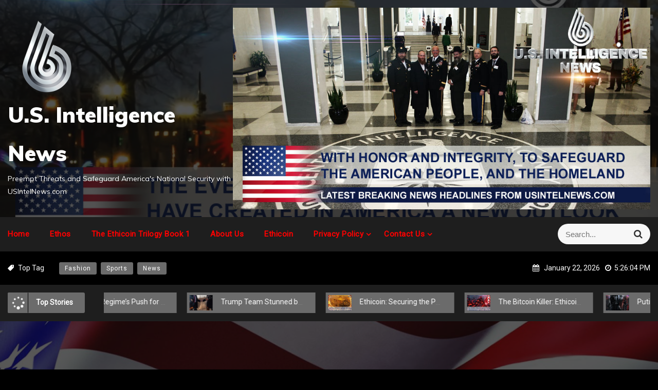

--- FILE ---
content_type: text/html; charset=UTF-8
request_url: https://usintelnews.com/meghan-mccain-hyde-smith-is-disgusting-and-embarrassing/
body_size: 92417
content:
<!DOCTYPE html>
<html lang="en-US">
<head>
 	<meta charset="UTF-8">
 	<meta name="viewport" content="width=device-width, initial-scale=1">
	<link rel="profile" href="https://gmpg.org/xfn/11">
 	<meta name='robots' content='index, follow, max-image-preview:large, max-snippet:-1, max-video-preview:-1' />
	<style>img:is([sizes="auto" i], [sizes^="auto," i]) { contain-intrinsic-size: 3000px 1500px }</style>
	
	<!-- This site is optimized with the Yoast SEO plugin v24.0 - https://yoast.com/wordpress/plugins/seo/ -->
	<title>Meghan McCain: Hyde-Smith Is &#039;Disgusting and Embarrassing&#039;</title>
	<meta name="description" content="Meghan McCain: Hyde-Smith Is &#039;Disgusting and Embarrassing&#039;" />
	<link rel="canonical" href="https://usintelnews.com/meghan-mccain-hyde-smith-is-disgusting-and-embarrassing/" />
	<meta property="og:locale" content="en_US" />
	<meta property="og:type" content="article" />
	<meta property="og:title" content="Meghan McCain: Hyde-Smith Is &#039;Disgusting and Embarrassing&#039;" />
	<meta property="og:description" content="Meghan McCain: Hyde-Smith Is &#039;Disgusting and Embarrassing&#039;" />
	<meta property="og:url" content="https://usintelnews.com/meghan-mccain-hyde-smith-is-disgusting-and-embarrassing/" />
	<meta property="og:site_name" content="U.S. Intelligence News" />
	<meta property="article:published_time" content="2018-11-28T07:21:15+00:00" />
	<meta property="og:image" content="https://feeds.feedburner.com/~r/breitbart/~4/NOUdGfAIcAc" />
	<meta name="author" content="admin" />
	<meta name="twitter:card" content="summary_large_image" />
	<meta name="twitter:label1" content="Written by" />
	<meta name="twitter:data1" content="admin" />
	<meta name="twitter:label2" content="Est. reading time" />
	<meta name="twitter:data2" content="1 minute" />
	<script type="application/ld+json" class="yoast-schema-graph">{"@context":"https://schema.org","@graph":[{"@type":"Article","@id":"https://usintelnews.com/meghan-mccain-hyde-smith-is-disgusting-and-embarrassing/#article","isPartOf":{"@id":"https://usintelnews.com/meghan-mccain-hyde-smith-is-disgusting-and-embarrassing/"},"author":{"name":"admin","@id":"https://usintelnews.com/#/schema/person/ca6bbef37ee9e0a0cf2ee29e0059c29a"},"headline":"Meghan McCain: Hyde-Smith Is &#039;Disgusting and Embarrassing&#039;","datePublished":"2018-11-28T07:21:15+00:00","dateModified":"2018-11-28T07:21:15+00:00","mainEntityOfPage":{"@id":"https://usintelnews.com/meghan-mccain-hyde-smith-is-disgusting-and-embarrassing/"},"wordCount":218,"publisher":{"@id":"https://usintelnews.com/#organization"},"image":{"@id":"https://usintelnews.com/meghan-mccain-hyde-smith-is-disgusting-and-embarrassing/#primaryimage"},"thumbnailUrl":"https://usintelnews.com/wp-content/uploads/2022/10/US-Intelligence-News-Breaking-News.jpg","keywords":["&amp;#039Disgusting","Embarrassing&amp;#039","HydeSmith","McCain","Meghan"],"articleSection":["Breaking News"],"inLanguage":"en-US"},{"@type":"WebPage","@id":"https://usintelnews.com/meghan-mccain-hyde-smith-is-disgusting-and-embarrassing/","url":"https://usintelnews.com/meghan-mccain-hyde-smith-is-disgusting-and-embarrassing/","name":"Meghan McCain: Hyde-Smith Is &#039;Disgusting and Embarrassing&#039;","isPartOf":{"@id":"https://usintelnews.com/#website"},"primaryImageOfPage":{"@id":"https://usintelnews.com/meghan-mccain-hyde-smith-is-disgusting-and-embarrassing/#primaryimage"},"image":{"@id":"https://usintelnews.com/meghan-mccain-hyde-smith-is-disgusting-and-embarrassing/#primaryimage"},"thumbnailUrl":"https://usintelnews.com/wp-content/uploads/2022/10/US-Intelligence-News-Breaking-News.jpg","datePublished":"2018-11-28T07:21:15+00:00","dateModified":"2018-11-28T07:21:15+00:00","description":"Meghan McCain: Hyde-Smith Is &#039;Disgusting and Embarrassing&#039;","breadcrumb":{"@id":"https://usintelnews.com/meghan-mccain-hyde-smith-is-disgusting-and-embarrassing/#breadcrumb"},"inLanguage":"en-US","potentialAction":[{"@type":"ReadAction","target":["https://usintelnews.com/meghan-mccain-hyde-smith-is-disgusting-and-embarrassing/"]}]},{"@type":"ImageObject","inLanguage":"en-US","@id":"https://usintelnews.com/meghan-mccain-hyde-smith-is-disgusting-and-embarrassing/#primaryimage","url":"https://usintelnews.com/wp-content/uploads/2022/10/US-Intelligence-News-Breaking-News.jpg","contentUrl":"https://usintelnews.com/wp-content/uploads/2022/10/US-Intelligence-News-Breaking-News.jpg","width":1035,"height":500},{"@type":"BreadcrumbList","@id":"https://usintelnews.com/meghan-mccain-hyde-smith-is-disgusting-and-embarrassing/#breadcrumb","itemListElement":[{"@type":"ListItem","position":1,"name":"Home","item":"https://usintelnews.com/"},{"@type":"ListItem","position":2,"name":"Meghan McCain: Hyde-Smith Is &#039;Disgusting and Embarrassing&#039;"}]},{"@type":"WebSite","@id":"https://usintelnews.com/#website","url":"https://usintelnews.com/","name":"U.S. Intelligence News","description":"Preempt Threats and Safeguard America&#039;s National Security with USIntelNews.com","publisher":{"@id":"https://usintelnews.com/#organization"},"potentialAction":[{"@type":"SearchAction","target":{"@type":"EntryPoint","urlTemplate":"https://usintelnews.com/?s={search_term_string}"},"query-input":{"@type":"PropertyValueSpecification","valueRequired":true,"valueName":"search_term_string"}}],"inLanguage":"en-US"},{"@type":"Organization","@id":"https://usintelnews.com/#organization","name":"USIntelNews.com","url":"https://usintelnews.com/","logo":{"@type":"ImageObject","inLanguage":"en-US","@id":"https://usintelnews.com/#/schema/logo/image/","url":"https://usintelnews.com/wp-content/uploads/2018/11/USIntelligenceNewsLogo.jpg","contentUrl":"https://usintelnews.com/wp-content/uploads/2018/11/USIntelligenceNewsLogo.jpg","width":424,"height":471,"caption":"USIntelNews.com"},"image":{"@id":"https://usintelnews.com/#/schema/logo/image/"}},{"@type":"Person","@id":"https://usintelnews.com/#/schema/person/ca6bbef37ee9e0a0cf2ee29e0059c29a","name":"admin","image":{"@type":"ImageObject","inLanguage":"en-US","@id":"https://usintelnews.com/#/schema/person/image/","url":"https://secure.gravatar.com/avatar/189e925f54db5cc380dce115e886909f?s=96&d=mm&r=g","contentUrl":"https://secure.gravatar.com/avatar/189e925f54db5cc380dce115e886909f?s=96&d=mm&r=g","caption":"admin"},"url":"https://usintelnews.com/author/admin/"}]}</script>
	<!-- / Yoast SEO plugin. -->


<link rel='dns-prefetch' href='//use.fontawesome.com' />
<link rel='dns-prefetch' href='//maxcdn.bootstrapcdn.com' />
<link rel='dns-prefetch' href='//fonts.googleapis.com' />
<link rel="alternate" type="application/rss+xml" title="U.S. Intelligence News &raquo; Feed" href="https://usintelnews.com/feed/" />
<script type="text/javascript">
/* <![CDATA[ */
window._wpemojiSettings = {"baseUrl":"https:\/\/s.w.org\/images\/core\/emoji\/15.0.3\/72x72\/","ext":".png","svgUrl":"https:\/\/s.w.org\/images\/core\/emoji\/15.0.3\/svg\/","svgExt":".svg","source":{"concatemoji":"https:\/\/usintelnews.com\/wp-includes\/js\/wp-emoji-release.min.js?ver=6.7.4"}};
/*! This file is auto-generated */
!function(i,n){var o,s,e;function c(e){try{var t={supportTests:e,timestamp:(new Date).valueOf()};sessionStorage.setItem(o,JSON.stringify(t))}catch(e){}}function p(e,t,n){e.clearRect(0,0,e.canvas.width,e.canvas.height),e.fillText(t,0,0);var t=new Uint32Array(e.getImageData(0,0,e.canvas.width,e.canvas.height).data),r=(e.clearRect(0,0,e.canvas.width,e.canvas.height),e.fillText(n,0,0),new Uint32Array(e.getImageData(0,0,e.canvas.width,e.canvas.height).data));return t.every(function(e,t){return e===r[t]})}function u(e,t,n){switch(t){case"flag":return n(e,"\ud83c\udff3\ufe0f\u200d\u26a7\ufe0f","\ud83c\udff3\ufe0f\u200b\u26a7\ufe0f")?!1:!n(e,"\ud83c\uddfa\ud83c\uddf3","\ud83c\uddfa\u200b\ud83c\uddf3")&&!n(e,"\ud83c\udff4\udb40\udc67\udb40\udc62\udb40\udc65\udb40\udc6e\udb40\udc67\udb40\udc7f","\ud83c\udff4\u200b\udb40\udc67\u200b\udb40\udc62\u200b\udb40\udc65\u200b\udb40\udc6e\u200b\udb40\udc67\u200b\udb40\udc7f");case"emoji":return!n(e,"\ud83d\udc26\u200d\u2b1b","\ud83d\udc26\u200b\u2b1b")}return!1}function f(e,t,n){var r="undefined"!=typeof WorkerGlobalScope&&self instanceof WorkerGlobalScope?new OffscreenCanvas(300,150):i.createElement("canvas"),a=r.getContext("2d",{willReadFrequently:!0}),o=(a.textBaseline="top",a.font="600 32px Arial",{});return e.forEach(function(e){o[e]=t(a,e,n)}),o}function t(e){var t=i.createElement("script");t.src=e,t.defer=!0,i.head.appendChild(t)}"undefined"!=typeof Promise&&(o="wpEmojiSettingsSupports",s=["flag","emoji"],n.supports={everything:!0,everythingExceptFlag:!0},e=new Promise(function(e){i.addEventListener("DOMContentLoaded",e,{once:!0})}),new Promise(function(t){var n=function(){try{var e=JSON.parse(sessionStorage.getItem(o));if("object"==typeof e&&"number"==typeof e.timestamp&&(new Date).valueOf()<e.timestamp+604800&&"object"==typeof e.supportTests)return e.supportTests}catch(e){}return null}();if(!n){if("undefined"!=typeof Worker&&"undefined"!=typeof OffscreenCanvas&&"undefined"!=typeof URL&&URL.createObjectURL&&"undefined"!=typeof Blob)try{var e="postMessage("+f.toString()+"("+[JSON.stringify(s),u.toString(),p.toString()].join(",")+"));",r=new Blob([e],{type:"text/javascript"}),a=new Worker(URL.createObjectURL(r),{name:"wpTestEmojiSupports"});return void(a.onmessage=function(e){c(n=e.data),a.terminate(),t(n)})}catch(e){}c(n=f(s,u,p))}t(n)}).then(function(e){for(var t in e)n.supports[t]=e[t],n.supports.everything=n.supports.everything&&n.supports[t],"flag"!==t&&(n.supports.everythingExceptFlag=n.supports.everythingExceptFlag&&n.supports[t]);n.supports.everythingExceptFlag=n.supports.everythingExceptFlag&&!n.supports.flag,n.DOMReady=!1,n.readyCallback=function(){n.DOMReady=!0}}).then(function(){return e}).then(function(){var e;n.supports.everything||(n.readyCallback(),(e=n.source||{}).concatemoji?t(e.concatemoji):e.wpemoji&&e.twemoji&&(t(e.twemoji),t(e.wpemoji)))}))}((window,document),window._wpemojiSettings);
/* ]]> */
</script>
<style></style><style id='wp-emoji-styles-inline-css' type='text/css'>

	img.wp-smiley, img.emoji {
		display: inline !important;
		border: none !important;
		box-shadow: none !important;
		height: 1em !important;
		width: 1em !important;
		margin: 0 0.07em !important;
		vertical-align: -0.1em !important;
		background: none !important;
		padding: 0 !important;
	}
</style>
<link rel='stylesheet' id='wp-block-library-css' href='https://usintelnews.com/wp-includes/css/dist/block-library/style.min.css?ver=6.7.4' type='text/css' media='all' />
<style id='wp-block-library-theme-inline-css' type='text/css'>
.wp-block-audio :where(figcaption){color:#555;font-size:13px;text-align:center}.is-dark-theme .wp-block-audio :where(figcaption){color:#ffffffa6}.wp-block-audio{margin:0 0 1em}.wp-block-code{border:1px solid #ccc;border-radius:4px;font-family:Menlo,Consolas,monaco,monospace;padding:.8em 1em}.wp-block-embed :where(figcaption){color:#555;font-size:13px;text-align:center}.is-dark-theme .wp-block-embed :where(figcaption){color:#ffffffa6}.wp-block-embed{margin:0 0 1em}.blocks-gallery-caption{color:#555;font-size:13px;text-align:center}.is-dark-theme .blocks-gallery-caption{color:#ffffffa6}:root :where(.wp-block-image figcaption){color:#555;font-size:13px;text-align:center}.is-dark-theme :root :where(.wp-block-image figcaption){color:#ffffffa6}.wp-block-image{margin:0 0 1em}.wp-block-pullquote{border-bottom:4px solid;border-top:4px solid;color:currentColor;margin-bottom:1.75em}.wp-block-pullquote cite,.wp-block-pullquote footer,.wp-block-pullquote__citation{color:currentColor;font-size:.8125em;font-style:normal;text-transform:uppercase}.wp-block-quote{border-left:.25em solid;margin:0 0 1.75em;padding-left:1em}.wp-block-quote cite,.wp-block-quote footer{color:currentColor;font-size:.8125em;font-style:normal;position:relative}.wp-block-quote:where(.has-text-align-right){border-left:none;border-right:.25em solid;padding-left:0;padding-right:1em}.wp-block-quote:where(.has-text-align-center){border:none;padding-left:0}.wp-block-quote.is-large,.wp-block-quote.is-style-large,.wp-block-quote:where(.is-style-plain){border:none}.wp-block-search .wp-block-search__label{font-weight:700}.wp-block-search__button{border:1px solid #ccc;padding:.375em .625em}:where(.wp-block-group.has-background){padding:1.25em 2.375em}.wp-block-separator.has-css-opacity{opacity:.4}.wp-block-separator{border:none;border-bottom:2px solid;margin-left:auto;margin-right:auto}.wp-block-separator.has-alpha-channel-opacity{opacity:1}.wp-block-separator:not(.is-style-wide):not(.is-style-dots){width:100px}.wp-block-separator.has-background:not(.is-style-dots){border-bottom:none;height:1px}.wp-block-separator.has-background:not(.is-style-wide):not(.is-style-dots){height:2px}.wp-block-table{margin:0 0 1em}.wp-block-table td,.wp-block-table th{word-break:normal}.wp-block-table :where(figcaption){color:#555;font-size:13px;text-align:center}.is-dark-theme .wp-block-table :where(figcaption){color:#ffffffa6}.wp-block-video :where(figcaption){color:#555;font-size:13px;text-align:center}.is-dark-theme .wp-block-video :where(figcaption){color:#ffffffa6}.wp-block-video{margin:0 0 1em}:root :where(.wp-block-template-part.has-background){margin-bottom:0;margin-top:0;padding:1.25em 2.375em}
</style>
<style id='classic-theme-styles-inline-css' type='text/css'>
/*! This file is auto-generated */
.wp-block-button__link{color:#fff;background-color:#32373c;border-radius:9999px;box-shadow:none;text-decoration:none;padding:calc(.667em + 2px) calc(1.333em + 2px);font-size:1.125em}.wp-block-file__button{background:#32373c;color:#fff;text-decoration:none}
</style>
<style id='global-styles-inline-css' type='text/css'>
:root{--wp--preset--aspect-ratio--square: 1;--wp--preset--aspect-ratio--4-3: 4/3;--wp--preset--aspect-ratio--3-4: 3/4;--wp--preset--aspect-ratio--3-2: 3/2;--wp--preset--aspect-ratio--2-3: 2/3;--wp--preset--aspect-ratio--16-9: 16/9;--wp--preset--aspect-ratio--9-16: 9/16;--wp--preset--color--black: #000000;--wp--preset--color--cyan-bluish-gray: #abb8c3;--wp--preset--color--white: #ffffff;--wp--preset--color--pale-pink: #f78da7;--wp--preset--color--vivid-red: #cf2e2e;--wp--preset--color--luminous-vivid-orange: #ff6900;--wp--preset--color--luminous-vivid-amber: #fcb900;--wp--preset--color--light-green-cyan: #7bdcb5;--wp--preset--color--vivid-green-cyan: #00d084;--wp--preset--color--pale-cyan-blue: #8ed1fc;--wp--preset--color--vivid-cyan-blue: #0693e3;--wp--preset--color--vivid-purple: #9b51e0;--wp--preset--gradient--vivid-cyan-blue-to-vivid-purple: linear-gradient(135deg,rgba(6,147,227,1) 0%,rgb(155,81,224) 100%);--wp--preset--gradient--light-green-cyan-to-vivid-green-cyan: linear-gradient(135deg,rgb(122,220,180) 0%,rgb(0,208,130) 100%);--wp--preset--gradient--luminous-vivid-amber-to-luminous-vivid-orange: linear-gradient(135deg,rgba(252,185,0,1) 0%,rgba(255,105,0,1) 100%);--wp--preset--gradient--luminous-vivid-orange-to-vivid-red: linear-gradient(135deg,rgba(255,105,0,1) 0%,rgb(207,46,46) 100%);--wp--preset--gradient--very-light-gray-to-cyan-bluish-gray: linear-gradient(135deg,rgb(238,238,238) 0%,rgb(169,184,195) 100%);--wp--preset--gradient--cool-to-warm-spectrum: linear-gradient(135deg,rgb(74,234,220) 0%,rgb(151,120,209) 20%,rgb(207,42,186) 40%,rgb(238,44,130) 60%,rgb(251,105,98) 80%,rgb(254,248,76) 100%);--wp--preset--gradient--blush-light-purple: linear-gradient(135deg,rgb(255,206,236) 0%,rgb(152,150,240) 100%);--wp--preset--gradient--blush-bordeaux: linear-gradient(135deg,rgb(254,205,165) 0%,rgb(254,45,45) 50%,rgb(107,0,62) 100%);--wp--preset--gradient--luminous-dusk: linear-gradient(135deg,rgb(255,203,112) 0%,rgb(199,81,192) 50%,rgb(65,88,208) 100%);--wp--preset--gradient--pale-ocean: linear-gradient(135deg,rgb(255,245,203) 0%,rgb(182,227,212) 50%,rgb(51,167,181) 100%);--wp--preset--gradient--electric-grass: linear-gradient(135deg,rgb(202,248,128) 0%,rgb(113,206,126) 100%);--wp--preset--gradient--midnight: linear-gradient(135deg,rgb(2,3,129) 0%,rgb(40,116,252) 100%);--wp--preset--font-size--small: 13px;--wp--preset--font-size--medium: 20px;--wp--preset--font-size--large: 36px;--wp--preset--font-size--x-large: 42px;--wp--preset--spacing--20: 0.44rem;--wp--preset--spacing--30: 0.67rem;--wp--preset--spacing--40: 1rem;--wp--preset--spacing--50: 1.5rem;--wp--preset--spacing--60: 2.25rem;--wp--preset--spacing--70: 3.38rem;--wp--preset--spacing--80: 5.06rem;--wp--preset--shadow--natural: 6px 6px 9px rgba(0, 0, 0, 0.2);--wp--preset--shadow--deep: 12px 12px 50px rgba(0, 0, 0, 0.4);--wp--preset--shadow--sharp: 6px 6px 0px rgba(0, 0, 0, 0.2);--wp--preset--shadow--outlined: 6px 6px 0px -3px rgba(255, 255, 255, 1), 6px 6px rgba(0, 0, 0, 1);--wp--preset--shadow--crisp: 6px 6px 0px rgba(0, 0, 0, 1);}:where(.is-layout-flex){gap: 0.5em;}:where(.is-layout-grid){gap: 0.5em;}body .is-layout-flex{display: flex;}.is-layout-flex{flex-wrap: wrap;align-items: center;}.is-layout-flex > :is(*, div){margin: 0;}body .is-layout-grid{display: grid;}.is-layout-grid > :is(*, div){margin: 0;}:where(.wp-block-columns.is-layout-flex){gap: 2em;}:where(.wp-block-columns.is-layout-grid){gap: 2em;}:where(.wp-block-post-template.is-layout-flex){gap: 1.25em;}:where(.wp-block-post-template.is-layout-grid){gap: 1.25em;}.has-black-color{color: var(--wp--preset--color--black) !important;}.has-cyan-bluish-gray-color{color: var(--wp--preset--color--cyan-bluish-gray) !important;}.has-white-color{color: var(--wp--preset--color--white) !important;}.has-pale-pink-color{color: var(--wp--preset--color--pale-pink) !important;}.has-vivid-red-color{color: var(--wp--preset--color--vivid-red) !important;}.has-luminous-vivid-orange-color{color: var(--wp--preset--color--luminous-vivid-orange) !important;}.has-luminous-vivid-amber-color{color: var(--wp--preset--color--luminous-vivid-amber) !important;}.has-light-green-cyan-color{color: var(--wp--preset--color--light-green-cyan) !important;}.has-vivid-green-cyan-color{color: var(--wp--preset--color--vivid-green-cyan) !important;}.has-pale-cyan-blue-color{color: var(--wp--preset--color--pale-cyan-blue) !important;}.has-vivid-cyan-blue-color{color: var(--wp--preset--color--vivid-cyan-blue) !important;}.has-vivid-purple-color{color: var(--wp--preset--color--vivid-purple) !important;}.has-black-background-color{background-color: var(--wp--preset--color--black) !important;}.has-cyan-bluish-gray-background-color{background-color: var(--wp--preset--color--cyan-bluish-gray) !important;}.has-white-background-color{background-color: var(--wp--preset--color--white) !important;}.has-pale-pink-background-color{background-color: var(--wp--preset--color--pale-pink) !important;}.has-vivid-red-background-color{background-color: var(--wp--preset--color--vivid-red) !important;}.has-luminous-vivid-orange-background-color{background-color: var(--wp--preset--color--luminous-vivid-orange) !important;}.has-luminous-vivid-amber-background-color{background-color: var(--wp--preset--color--luminous-vivid-amber) !important;}.has-light-green-cyan-background-color{background-color: var(--wp--preset--color--light-green-cyan) !important;}.has-vivid-green-cyan-background-color{background-color: var(--wp--preset--color--vivid-green-cyan) !important;}.has-pale-cyan-blue-background-color{background-color: var(--wp--preset--color--pale-cyan-blue) !important;}.has-vivid-cyan-blue-background-color{background-color: var(--wp--preset--color--vivid-cyan-blue) !important;}.has-vivid-purple-background-color{background-color: var(--wp--preset--color--vivid-purple) !important;}.has-black-border-color{border-color: var(--wp--preset--color--black) !important;}.has-cyan-bluish-gray-border-color{border-color: var(--wp--preset--color--cyan-bluish-gray) !important;}.has-white-border-color{border-color: var(--wp--preset--color--white) !important;}.has-pale-pink-border-color{border-color: var(--wp--preset--color--pale-pink) !important;}.has-vivid-red-border-color{border-color: var(--wp--preset--color--vivid-red) !important;}.has-luminous-vivid-orange-border-color{border-color: var(--wp--preset--color--luminous-vivid-orange) !important;}.has-luminous-vivid-amber-border-color{border-color: var(--wp--preset--color--luminous-vivid-amber) !important;}.has-light-green-cyan-border-color{border-color: var(--wp--preset--color--light-green-cyan) !important;}.has-vivid-green-cyan-border-color{border-color: var(--wp--preset--color--vivid-green-cyan) !important;}.has-pale-cyan-blue-border-color{border-color: var(--wp--preset--color--pale-cyan-blue) !important;}.has-vivid-cyan-blue-border-color{border-color: var(--wp--preset--color--vivid-cyan-blue) !important;}.has-vivid-purple-border-color{border-color: var(--wp--preset--color--vivid-purple) !important;}.has-vivid-cyan-blue-to-vivid-purple-gradient-background{background: var(--wp--preset--gradient--vivid-cyan-blue-to-vivid-purple) !important;}.has-light-green-cyan-to-vivid-green-cyan-gradient-background{background: var(--wp--preset--gradient--light-green-cyan-to-vivid-green-cyan) !important;}.has-luminous-vivid-amber-to-luminous-vivid-orange-gradient-background{background: var(--wp--preset--gradient--luminous-vivid-amber-to-luminous-vivid-orange) !important;}.has-luminous-vivid-orange-to-vivid-red-gradient-background{background: var(--wp--preset--gradient--luminous-vivid-orange-to-vivid-red) !important;}.has-very-light-gray-to-cyan-bluish-gray-gradient-background{background: var(--wp--preset--gradient--very-light-gray-to-cyan-bluish-gray) !important;}.has-cool-to-warm-spectrum-gradient-background{background: var(--wp--preset--gradient--cool-to-warm-spectrum) !important;}.has-blush-light-purple-gradient-background{background: var(--wp--preset--gradient--blush-light-purple) !important;}.has-blush-bordeaux-gradient-background{background: var(--wp--preset--gradient--blush-bordeaux) !important;}.has-luminous-dusk-gradient-background{background: var(--wp--preset--gradient--luminous-dusk) !important;}.has-pale-ocean-gradient-background{background: var(--wp--preset--gradient--pale-ocean) !important;}.has-electric-grass-gradient-background{background: var(--wp--preset--gradient--electric-grass) !important;}.has-midnight-gradient-background{background: var(--wp--preset--gradient--midnight) !important;}.has-small-font-size{font-size: var(--wp--preset--font-size--small) !important;}.has-medium-font-size{font-size: var(--wp--preset--font-size--medium) !important;}.has-large-font-size{font-size: var(--wp--preset--font-size--large) !important;}.has-x-large-font-size{font-size: var(--wp--preset--font-size--x-large) !important;}
:where(.wp-block-post-template.is-layout-flex){gap: 1.25em;}:where(.wp-block-post-template.is-layout-grid){gap: 1.25em;}
:where(.wp-block-columns.is-layout-flex){gap: 2em;}:where(.wp-block-columns.is-layout-grid){gap: 2em;}
:root :where(.wp-block-pullquote){font-size: 1.5em;line-height: 1.6;}
</style>
<link rel='stylesheet' id='wpautocom_popover-css' href='https://usintelnews.com/wp-content/plugins/wp-auto-commissions/css/jquery.webui-popover.min.css?ver=6.7.4' type='text/css' media='all' />
<link rel='stylesheet' id='wpautocom_front-css' href='https://usintelnews.com/wp-content/plugins/wp-auto-commissions/css/frontend.css?t=1.5&#038;ver=6.7.4' type='text/css' media='all' />
<link rel='stylesheet' id='wpautoc_front_pro-css' href='https://usintelnews.com/wp-content/plugins/wp-auto-commissions/css/frontend-pro.css?t=1.5&#038;ver=6.7.4' type='text/css' media='all' />
<link rel='stylesheet' id='wpautocomf_fa-css' href='https://use.fontawesome.com/releases/v5.8.2/css/all.css?ver=6.7.4' type='text/css' media='all' />
<link rel='stylesheet' id='vidprofits-mediaelement-css' href='https://usintelnews.com/wp-content/plugins/wp-auto-commissions/video/js/mediaelement/mediaelementplayer.min.css?ver=1.0' type='text/css' media='all' />
<link rel='stylesheet' id='vidprofits-video-skins-css' href='https://usintelnews.com/wp-content/plugins/wp-auto-commissions/video/assets/video/skins/skins.css?ver=1.0' type='text/css' media='all' />
<link rel='stylesheet' id='vidprofits_front-css' href='https://usintelnews.com/wp-content/plugins/wp-auto-commissions/video/css/vidprofits-front.css?ver=6.7.4' type='text/css' media='all' />
<link rel='stylesheet' id='vidprofits_animate_css-css' href='https://usintelnews.com/wp-content/plugins/wp-auto-commissions/video/css/animate.min.css?ver=1.0' type='text/css' media='all' />
<link rel='stylesheet' id='vidprofits_custom_css-css' href='https://usintelnews.com/wp-content/plugins/wp-auto-commissions/video/css/vidprofits-extra.css?ver=1.0' type='text/css' media='all' />
<link rel='stylesheet' id='vidprofits_font_awesome_css-css' href='//maxcdn.bootstrapcdn.com/font-awesome/4.6.3/css/font-awesome.min.css?ver=1.0' type='text/css' media='all' />
<link rel='stylesheet' id='main-style-css' href='https://usintelnews.com/wp-content/themes/dark-press/style.css' type='text/css' media='all' />
<link rel='stylesheet' id='bootstrap-css' href='https://usintelnews.com/wp-content/themes/dark-press/assets/css/vendor/bootstrap/bootstrap.css?ver=4.3.1' type='text/css' media='all' />
<link rel='stylesheet' id='font-awesome-css' href='https://usintelnews.com/wp-content/themes/dark-press/assets/css/vendor/font-awesome/css/font-awesome.css?ver=4.7.0' type='text/css' media='all' />
<link rel='stylesheet' id='google-font-css' href='//fonts.googleapis.com/css?family=Roboto|Playfair+Display|Muli:200,300,400,500,600,700,800,900' type='text/css' media='all' />
<link rel='stylesheet' id='block-style-css' href='https://usintelnews.com/wp-content/themes/dark-press/assets/css/blocks.css' type='text/css' media='all' />
<link rel='stylesheet' id='theme-style-css' href='https://usintelnews.com/wp-content/themes/dark-press/assets/css/main.css' type='text/css' media='all' />
<link rel='stylesheet' id='slick-css' href='https://usintelnews.com/wp-content/themes/dark-press/assets/css/vendor/slick.css' type='text/css' media='all' />
<script type="text/javascript" src="https://usintelnews.com/wp-includes/js/swfobject.js?ver=2.2-20120417" id="swfobject-js"></script>
<script type="text/javascript" src="https://usintelnews.com/wp-includes/js/jquery/jquery.min.js?ver=3.7.1" id="jquery-core-js"></script>
<script type="text/javascript" src="https://usintelnews.com/wp-includes/js/jquery/jquery-migrate.min.js?ver=3.4.1" id="jquery-migrate-js"></script>
<script type="text/javascript" src="https://usintelnews.com/wp-content/plugins/wp-auto-commissions/js/jquery.webui-popover.min.js?ver=1.5" id="wpautocom_popoverjs-js"></script>
<script type="text/javascript" src="https://usintelnews.com/wp-content/plugins/wp-auto-commissions/js/jquery.meerkat.1.3.js?ver=1.5" id="wpautocom_merkaat-js"></script>
<script type="text/javascript" src="https://usintelnews.com/wp-content/plugins/wp-auto-commissions/js/flipclock.min.js?ver=1.5" id="wpautocom_tweenmax-js"></script>
<script type="text/javascript" src="https://usintelnews.com/wp-content/plugins/wp-auto-commissions/js/shareIt.js?ver=1.5" id="wpautocom_shareit-js"></script>
<script type="text/javascript" src="https://usintelnews.com/wp-content/plugins/wp-auto-commissions/js/jquery.modal.js?ver=1.5" id="wpautocom-jquery-modalfr-js"></script>
<script type="text/javascript" id="wpautocom_frontjs-js-extra">
/* <![CDATA[ */
var wpautocomf_vars = {"ajax_url":"https:\/\/usintelnews.com\/wp-admin\/admin-ajax.php"};
/* ]]> */
</script>
<script type="text/javascript" src="https://usintelnews.com/wp-content/plugins/wp-auto-commissions/js/wpautocom-front.js?ver=1.5" id="wpautocom_frontjs-js"></script>
<script type="text/javascript" src="https://usintelnews.com/wp-content/plugins/wp-auto-commissions/js/wpautocom-front-pro.js?ver=1.5" id="wpautocom_frontjs_pro-js"></script>
<script type="text/javascript" src="https://usintelnews.com/wp-content/plugins/wp-auto-commissions/video/js/mediaelement/mediaelement-and-player.min.js?ver=1.0" id="vidprofits-mediaelement-js"></script>
<script type="text/javascript" src="https://usintelnews.com/wp-content/plugins/wp-auto-commissions/video/js/vidprofits-front.js?ver=1.0" id="vidprofits-front-js"></script>
<script type="text/javascript" id="vidprofits-wp-mediaelement-js-extra">
/* <![CDATA[ */
var vidprofits_video = {"logo_url":"","logo_link":"","url":"https:\/\/usintelnews.com\/wp-content\/plugins\/wp-auto-commissions\/video","ajaxurl":"https:\/\/usintelnews.com\/wp-admin\/admin-ajax.php","is_pro":"1","socialsites":{"facebook":"","twitter":"","googleplus":"","pinterest":"","linkedin":""}};
/* ]]> */
</script>
<script type="text/javascript" src="https://usintelnews.com/wp-content/plugins/wp-auto-commissions/video/js/mediaelement/wp-mediaelement.js?ver=1.0" id="vidprofits-wp-mediaelement-js"></script>
<script type="text/javascript" src="https://usintelnews.com/wp-content/plugins/wp-auto-commissions/video/js/slick.min.js?ver=6.7.4" id="vidprofits-slick-js"></script>
<link rel="https://api.w.org/" href="https://usintelnews.com/wp-json/" /><link rel="alternate" title="JSON" type="application/json" href="https://usintelnews.com/wp-json/wp/v2/posts/1027" /><link rel="EditURI" type="application/rsd+xml" title="RSD" href="https://usintelnews.com/xmlrpc.php?rsd" />
<meta name="generator" content="WordPress 6.7.4" />
<link rel='shortlink' href='https://usintelnews.com/?p=1027' />
<link rel="alternate" title="oEmbed (JSON)" type="application/json+oembed" href="https://usintelnews.com/wp-json/oembed/1.0/embed?url=https%3A%2F%2Fusintelnews.com%2Fmeghan-mccain-hyde-smith-is-disgusting-and-embarrassing%2F" />
<link rel="alternate" title="oEmbed (XML)" type="text/xml+oembed" href="https://usintelnews.com/wp-json/oembed/1.0/embed?url=https%3A%2F%2Fusintelnews.com%2Fmeghan-mccain-hyde-smith-is-disgusting-and-embarrassing%2F&#038;format=xml" />
<!-- start Simple Custom CSS and JS -->
<style type="text/css">
/* General Styles */
.usn-futuristic-container {
    display: flex;
    flex-direction: column;
    align-items: center;
    background: linear-gradient(145deg, #000, #1a1a1a);
    padding: 20px;
    font-family: 'Monospace', monospace;
    color: #ff0000;
    background-image: url('data:image/svg+xml;utf8,<svg xmlns="http://www.w3.org/2000/svg" width="20" height="20"><rect x="0" y="0" width="10" height="10" fill="rgba(255, 0, 0, 0.1)"/><rect x="10" y="10" width="10" height="10" fill="rgba(255, 0, 0, 0.1)"/></svg>');
}

.usn-content-container {
    width: 95%;
    max-width: 900px;
    margin: 20px auto;
    text-align: center;
}

.usn-futuristic-card,
.usn-terminator-card {
    background-color: #1a1a1a;
    color: #ff0000;
    padding: 30px;
    text-align: center;
    border-radius: 15px;
    box-shadow: 0 0 30px rgba(255, 0, 0, 0.9);
    max-width: 95%;
    width: 95%;
    margin: 20px auto;
    transition: transform 0.2s, box-shadow 0.2s;
    border: 2px solid #ff0000; /* Red border for card */
    position: relative;
    background-image: radial-gradient(circle, rgba(255, 0, 0, 0.05), transparent 40%); /* Textured card */
    background-size: 30px 30px;
}

.usn-futuristic-card:before,
.usn-terminator-card:before {
    content: '';
    position: absolute;
    top: 0;
    left: 0;
    width: 100%;
    height: 100%;
    border-radius: 15px;
    box-shadow: 0 0 20px rgba(255, 0, 0, 0.4) inset;
    pointer-events: none;
}
.usn-futuristic-card:hover,
.usn-terminator-card:hover {
    transform: scale(1.02);
    box-shadow: 0 0 40px rgba(255, 0, 0, 0.95);
}

.usn-image-container {
    margin-top: 20px;
    text-align: center;
}

.usn-russian-intelligence-img,
.usn-putin-img {
    display: block;
    max-width: 100%;
    height: auto;
    border: 5px solid #ff0000;
    border-radius: 10px;
    filter: drop-shadow(0 0 15px #ff0000);
    margin: 0 auto;
    box-shadow: 0 0 10px rgba(255, 0, 0, 0.6); /* Shadow for images */
}

.usn-btn {
    display: block;
    max-width: 300px;
    width: 90%;
    margin: 20px auto;
    text-decoration: none;
    font-family: 'Monospace', monospace;
    transition: all 0.3s;
    text-align: center;
    text-transform: uppercase;
}

.usn-btn-danger {
    background: linear-gradient(to bottom, #ff0000, #cc0000);
    color: #000;
    padding: 15px 25px;
    border-radius: 8px;
    box-shadow: 0 2px 15px rgba(255, 0, 0, 0.7);
    font-size: 1.2em;
    text-shadow: 0 1px 2px rgba(0, 0, 0, 0.7);
    margin-top: 20px;
    border: 2px solid #ff0000;
}

.usn-btn-danger:hover {
    background: linear-gradient(to bottom, #000, #333);
    color: #ff0000;
    box-shadow: 0 4px 20px rgba(255, 0, 0, 1);
    border: 2px solid #ff0000;
    transform: translateY(-2px);
}

.usn-terminator-container {
    display: flex;
    align-items: center;
    justify-content: center;
    background-color: #000;
    margin-top: 20px;
}

.usn-key-facts-list {
    color: #ff0000;
    font-size: 1.2em;
    list-style: none;
    padding: 0;
    line-height: 1.7;
    width: 100%;
    text-shadow: 0 1px 1px rgba(0, 0, 0, 0.7);
}

.usn-key-facts-list li {
    padding: 15px;
    border-radius: 10px;
    background: rgba(255, 0, 0, 0.15);
    margin: 15px 0;
    box-shadow: 0 0 10px rgba(255, 0, 0, 0.45);
    transition: transform 0.2s;
    border: 1px solid rgba(255, 0, 0, 0.3);
}

.usn-headline {
    color: #ff0000;
    font-size: 2em;
    text-shadow: 0 2px 3px rgba(0, 0, 0, 0.9);
    margin-top: 25px;
    text-transform: uppercase;
    letter-spacing: 1px;
}

.usn-main-headline {
    color: #ffffff;
    font-size: 1.8em;
    margin-top: 25px;
    text-shadow: 0 2px 3px rgba(0, 0, 0, 0.9);
    text-align: center;
    text-transform: uppercase;
    letter-spacing: 1px;
    border-bottom: 1px solid #ff0000;
    padding-bottom: 10px;
}

.usn-text-content {
    color: #ff0000;
    font-size: 1.3em;
    line-height: 1.8;
    font-family: 'Monospace', monospace;
    text-align: left;
    text-shadow: 0 1px 1px rgba(0, 0, 0, 0.8);
    margin-bottom: 20px;
    letter-spacing: 0.5px;
}

.usn-author-info {
    margin-top: 20px;
    text-align: center;
    padding: 10px;
    max-width: 95%;
    margin: 10px auto;
}

.usn-author-name {
    color: #ff0000;
    text-shadow: #000 2px 2px 2px;
    font-size: 3em;
    text-align: center;
    text-transform: uppercase;
    letter-spacing: 1px;
}

.usn-video-container {
    position: relative;
    padding-bottom: 56.25%; /* 16:9 aspect ratio */
    height: 0;
    overflow: hidden;
    border-radius: 10px;
    box-shadow: 0px 0px 25px 5px rgba(255, 0, 0, 0.75);
    margin-top: 20px;
}

.usn-video-container iframe {
    position: absolute;
    top: 0;
    left: 0;
    width: 100%;
    height: 100%;
    border-radius: 10px;
}

.usn-spotify-title {
    color: #ffea00;
    margin: 20px 0px;
    font-weight: bold;
    text-shadow: 0 2px 2px #000;
    font-size: 24px;
    text-align: center;
    text-transform: uppercase;
    letter-spacing: 1px;
}

.usn-spotify-embed {
    background-color: #1a1a1a;
    padding: 20px;
    border: 2px solid #ffea00;
    border-radius: 15px;
    box-shadow: 0px 0px 25px 5px rgba(255, 234, 0, 0.75);
    overflow: hidden;
    margin-top: 20px;
}

.usn-spotify-embed iframe {
    border: none;
    width: 100%;
    height: 400px;
    aspect-ratio: 9 / 16; /* TikTok Spotify aspect ratio */
}

/* FAQ Section */
.usn-faq-container {
    margin-top: 40px;
    text-align: left;
    max-width: 900px;
    margin: 0 auto;
    background-color: #1a1a1a;
    padding: 25px;
    border-radius: 15px;
    width: 95%;
    box-shadow: 0 0 25px rgba(255, 0, 0, 0.7);
    border: 1px solid rgba(255, 0, 0, 0.3);
    position: relative;
    background-image: radial-gradient(circle, rgba(255, 0, 0, 0.05), transparent 40%); /* Textured card */
    background-size: 30px 30px;
}

.usn-faq-container:before {
    content: '';
    position: absolute;
    top: 0;
    left: 0;
    width: 100%;
    height: 100%;
    border-radius: 15px;
    box-shadow: 0 0 20px rgba(255, 0, 0, 0.4) inset;
    pointer-events: none;
}

.usn-faq-title {
    color: #ff0000;
    text-align: center;
    font-size: 2em;
    text-shadow: 0 2px 3px rgba(0, 0, 0, 0.9);
    text-transform: uppercase;
    letter-spacing: 1px;
}

.usn-faq-question {
    margin-top: 20px;
    text-align: center;
}

.usn-faq-question-title {
    color: #ff0000;
    font-size: 1.4em;
    text-shadow: 0 1px 1px rgba(0, 0, 0, 0.8);
    margin-bottom: 5px;
    text-transform: uppercase;
    letter-spacing: 0.5px;
}

.usn-faq-answer {
    color: #ff0000;
    font-family: 'Monospace', monospace;
    text-align: left;
    font-size: 1.2em;
    line-height: 1.7;
    text-shadow: 0 1px 1px rgba(0, 0, 0, 0.8);
    margin-bottom: 15px;
    letter-spacing: 0.5px;
}

/* Media queries for mobile responsiveness */
@media (max-width: 768px) {
    .usn-content-container,
    .usn-futuristic-card,
    .usn-terminator-card,
    .usn-faq-container {
        width: 98%;
        padding: 20px;
    }
    .usn-btn {
        width: 95%;
        font-size: 1em;
        padding: 12px 20px;
    }
    .usn-headline {
        font-size: 1.8em;
    }
    .usn-main-headline {
        font-size: 1.5em;
    }
    .usn-text-content {
        font-size: 1.1em;
        line-height: 1.7;
    }
    .usn-key-facts-list {
        font-size: 1.1em;
    }
    .usn-spotify-embed iframe {
        height: 250px;
        aspect-ratio: 9 / 16; /* TikTok Spotify aspect ratio */
    }
    .usn-author-name {
        font-size: 2em;
    }
}


For example:
.example {
    color: red;
}

For brushing up on your CSS knowledge, check out http://www.w3schools.com/css/css_syntax.asp

End of comment */ 

</style>
<!-- end Simple Custom CSS and JS -->


<script type="text/javascript">
  // Function for set the cookie for days
  function tekGdprSetCookie(cname, cvalue, exdays) { //create js cookie
    var d = new Date();
    d.setTime(d.getTime() + (exdays * 24 * 60 * 60 * 1000));
    var expires = "expires=" + d.toUTCString();
    document.cookie = cname + "=" + cvalue + ";" + expires + ";path=/";
  }
  function sendTheDatatandc()
  {
	var formId = document.getElementById('TandC_Data');
	if(document.querySelector('#t-and-c--checkbox:checked')!==null) {
    	var set = 2;
    	var postData = $('#TandC_Data').serialize()+'&gdpraccepttandc=submit';
    	var xhttp = new XMLHttpRequest();
    	xhttp.onreadystatechange = function() {
    	  if (this.readyState == 4 && this.status == 200) {
    	    set = this.responseText;
    	  }
    	};
    	xhttp.open("POST", "https://usintelnews.com/wp-content/plugins/wpgdpr_g8zuDP/update.php", true);
    	xhttp.setRequestHeader("Content-type", "application/x-www-form-urlencoded");
    	xhttp.send(postData);
		tekGdprSetCookie('WP-GDPR-Compliance-tandc','1.0',3650);

		window.location='https://usintelnews.com';	}
	else {
		alert("Please check the checkbox");
	}
  }
  // Hit the file update.php to work it without refresh with XMLHttp
  function gdrpSetCookie(name, cookieName) { //ajax and js cookie function call
    var set = 2;
    var xhttp = new XMLHttpRequest();
    xhttp.onreadystatechange = function() {
      if (this.readyState == 4 && this.status == 200) {
        set = this.responseText;
      }
    };

    xhttp.open("POST", "https://usintelnews.com/wp-content/plugins/wpgdpr_g8zuDP/update.php", true);
    xhttp.setRequestHeader("Content-type", "application/x-www-form-urlencoded");
    xhttp.send(name);
  }

  // Function to check the cookie exist or not
  function getGdprCookieCookie(name) {
    var value = "; " + document.cookie;
    var parts = value.split("; " + name + "=");
    if (parts.length == 2) {
      return parts.pop().split(";").shift();
    } else {
      return null;
    }
  }
 // get cookie value
  function getCookie(cname) {
  let name = cname + "=";
  let decodedCookie = decodeURIComponent(document.cookie);
  let ca = decodedCookie.split(';');
  for(let i = 0; i <ca.length; i++) {
    let c = ca[i];
    while (c.charAt(0) == ' ') {
      c = c.substring(1);
    }
    if (c.indexOf(name) == 0) {
      return c.substring(name.length, c.length);
    }
  }
  return "";
}

</script>

	<script type="text/javascript">
  // Function for set the cookie for days
  function tekGdprSetCookie(cname, cvalue, exdays) { //create js cookie
    var d = new Date();
    d.setTime(d.getTime() + (exdays * 24 * 60 * 60 * 1000));
    var expires = "expires=" + d.toUTCString();
    document.cookie = cname + "=" + cvalue + ";" + expires + ";path=/";
  }
  function sendTheDatapp()
  {
	var formId = document.getElementById('privacyPolicyData');
	if(document.querySelector('#provicy-policy--checkbox:checked')!==null) {
		var set = 2;
		var postData = $('#privacyPolicyData').serialize()+'&gdpracceptpp=submit';
		var xhttp = new XMLHttpRequest();
		xhttp.onreadystatechange = function() {
			if (this.readyState == 4 && this.status == 200) {
				set = this.responseText;
			}
    	};
    	xhttp.open("POST", "https://usintelnews.com/wp-content/plugins/wpgdpr_g8zuDP/update.php", true);
    	xhttp.setRequestHeader("Content-type", "application/x-www-form-urlencoded");
    	xhttp.send(postData);
		tekGdprSetCookie('WP-GDPR-Compliance-pp','1.0',3650);

		window.location='https://usintelnews.com';	}
	else {
		alert("Please check the checkbox");
	}
  }
  // Hit the file update.php to work it without refresh with XMLHttp
  function gdrpSetCookie(name, cookieName) { //ajax and js cookie function call
    var set = 2;
    var xhttp = new XMLHttpRequest();
    xhttp.onreadystatechange = function() {
      if (this.readyState == 4 && this.status == 200) {
        set = this.responseText;
      }
    };
    // var postdata = 
    xhttp.open("POST", "https://usintelnews.com/wp-content/plugins/wpgdpr_g8zuDP/update.php", true);
    xhttp.setRequestHeader("Content-type", "application/x-www-form-urlencoded");
    xhttp.send(name);
  }

  // Function to check the cookie exist or not
  function getGdprCookieCookie(name) {
    var value = "; " + document.cookie;
    var parts = value.split("; " + name + "=");
    if (parts.length == 2) {
      return parts.pop().split(";").shift();
    } else {
      return null;
    }
  }
 // get cookie value
  function getCookie(cname) {
  let name = cname + "=";
  let decodedCookie = decodeURIComponent(document.cookie);
  let ca = decodedCookie.split(';');
  for(let i = 0; i <ca.length; i++) {
    let c = ca[i];
    while (c.charAt(0) == ' ') {
      c = c.substring(1);
    }
    if (c.indexOf(name) == 0) {
      return c.substring(name.length, c.length);
    }
  }
  return "";
}

</script>
<style>
/* Customize the label (the containerr) */
.containerr {
    display: block;
    position: relative;
    padding-left: 35px;
    margin-bottom: 12px;
    cursor: pointer;

    -webkit-user-select: none;
    -moz-user-select: none;
    -ms-user-select: none;
    user-select: none;
  }

  /* Hide the browser's default checkbox */
  .containerr input {
    position: absolute;
    opacity: 0;
    cursor: pointer;
  }

  /* Create a custom checkbox */
  .checkmark {
    position: absolute;
    top: 0;
    left: 0;
    height: 25px;
    width: 25px;
    background-color: #eee;
  }

  /* On mouse-over, add a grey background color */
  .containerr:hover input~.checkmark {
    background-color: #ccc;
  }

  /* When the checkbox is checked, add a blue background */
  .containerr input:checked~.checkmark {
    background-color: #2196F3;
  }

  /* Create the checkmark/indicator (hidden when not checked) */
  .checkmark:after {
    content: "";
    position: absolute;
    display: none;
  }

  /* Show the checkmark when checked */
  .containerr input:checked~.checkmark:after {
    display: block;
  }

  /* Style the checkmark/indicator */
  .containerr .checkmark:after {
    left: 9px;
    top: 5px;
    width: 5px;
    height: 10px;
    border: solid white;
    border-width: 0 3px 3px 0;
    -webkit-transform: rotate(45deg);
    -ms-transform: rotate(45deg);
    transform: rotate(45deg);
  }
  /*Row arrangement for status */
  .checkbx {
    width: 5%;
    padding-left: 0;
  }

  .yesbadge {
    padding: 10px;
    border: 0px;
    background-color: #38B677;
    margin: 5px;
    margin-top: 1px;
    border-radius: 2px;
  }

  .yesicons {
    font-size: 18px;
    border-radius: 100%;
    color: #fff;
  }

  .noicons {
    font-size: 18px;
    border-radius: 100%;
    color: #fff;
  }

  .nobadge {
    padding: 10px;
    border: 0px;
    background-color: #FE5253;
    margin: 5px;
    margin-top: 1px;
    border-radius: 2px;
  }

  .statusnobadge {
    padding: 10px;
    border: 0px;
    background-color: #e4dddd;
    margin: 5px;
    margin-top: 1px;
    border-radius: 2px;
  }

  .statusyesbadge {
    padding: 10px;
    border: 0px;
    background-color: #e4dddd;
    margin: 5px;
    margin-top: 1px;
    border-radius: 2px;
  }

  .textblock {
    padding: 10px;
    padding-right: 0px;
    background-color: #FBFBFB;
    border: 1px solid #E6E6E6;
  }

  .statusnoicons {
    font-size: 18px;
    border-radius: 100%;
    color: red;
  }

  .statusyesicons {
    font-size: 18px;
    border-radius: 100%;
    color: #38B677;
  }

  .statusnotextblock {
    padding: 10px;
    padding-right: 0px;
    color: red;
    font-weight: 700;
  }

  .statusyestextblock {
    padding: 10px;
    padding-right: 0px;
    color: #38B677;
    font-weight: 700;
  }
/* CSS */
.button-13 {
  background-color: #fff;
  border: 1px solid #d5d9d9;
  border-radius: 8px;
  box-shadow: rgba(213, 217, 217, .5) 0 2px 5px 0;
  box-sizing: border-box;
  color: #0f1111;
  cursor: pointer;
  display: inline-block;
  font-family: "Amazon Ember",sans-serif;
  font-size: 13px;
  line-height: 29px;
  padding: 0 10px 0 11px;
  position: relative;
  text-align: center;
  text-decoration: none;
  user-select: none;
  -webkit-user-select: none;
  touch-action: manipulation;
  vertical-align: middle;
  width: 100px;
}

.button-13:hover {
  background-color: #f7fafa;
}

.button-13:focus {
  border-color: #008296;
  box-shadow: rgba(213, 217, 217, .5) 0 2px 5px 0;
  outline: 0;
}
</style>
<script type="text/javascript">
	function gdprdrAction() {
		var cnfmsgdrect = "Are you sure you want to delete this";
		var conf = confirm(cnfmsgdrect);
		if (conf == true) {
			return true;
		} else {
			return false;
		}
	}
</script>
     
 <script type="text/javascript">
 // <![CDATA[
 	var imwbvp_flashvars = {};
 //	var imwbvp_params = { wmode: "opaque", allowfullscreen: "true", allowscriptaccess: "always", allownetworking: "internal" };
 	var imwbvp_params = { wmode: "opaque", allowfullscreen: "true", allowscriptaccess: "always"};
 	var imwbvp_attributes = {};
 	var imwbvp_expressinstall = "https://usintelnews.com/wp-content/themes/dark-press/assets/expressinstall.swf";
 	var imwbvp_ajaxurl = 'https://usintelnews.com/wp-admin/admin-ajax.php';
 // ]]>
 </script>
    
    <link href="https://usintelnews.com/wp-content/plugins/covertvideocontent/assets/video-js.css" rel="stylesheet">
    <script src="https://usintelnews.com/wp-content/plugins/covertvideocontent/assets/video.min.js"></script>
 <link rel="icon" href="https://usintelnews.com/wp-content/uploads/2018/11/cropped-usintel-pr-32x32.png" sizes="32x32" />
<link rel="icon" href="https://usintelnews.com/wp-content/uploads/2018/11/cropped-usintel-pr-192x192.png" sizes="192x192" />
<link rel="apple-touch-icon" href="https://usintelnews.com/wp-content/uploads/2018/11/cropped-usintel-pr-180x180.png" />
<meta name="msapplication-TileImage" content="https://usintelnews.com/wp-content/uploads/2018/11/cropped-usintel-pr-270x270.png" />
			<style type="text/css" media="all" id="darkpress-styles">

				.darkpress-feature-news-wrapper article:after{
					background: linear-gradient(to bottom, ,  );
				}
				.container{
					max-width: 1400px !important;				}
			.pagination .nav-links > *.current, ::selection, .darkpress-main-menu > ul > li > a:after, .darkpress-btn-primary, #infinite-handle span, ul.wc-block-grid__products li.wc-block-grid__product button, ul.wc-block-grid__products li.wc-block-grid__product .wp-block-button__link, ul.wc-block-grid__products li.wc-block-grid__product button:hover, ul.wc-block-grid__products li.wc-block-grid__product .wp-block-button__link:hover, ul.wc-block-grid__products li.wc-block-grid__product .wc-block-grid__product-onsale, .woocommerce ul.products li.product .button, .woocommerce ul.products li.product .added_to_cart.wc-forward,
				.woocommerce ul.products li.product .onsale, .single-product .product .onsale, .single-product .product .entry-summary button.button, .woocommerce-cart .woocommerce .cart-collaterals .cart_totals a.checkout-button.button.alt.wc-forward,  .woocommerce-cart .woocommerce form.woocommerce-cart-form table button.button, form.woocommerce-checkout div#order_review #payment button#place_order, .woocommerce .widget_price_filter .ui-slider .ui-slider-range, .woocommerce .widget_price_filter .ui-slider .ui-slider-handle, .widget.woocommerce.widget_price_filter .price_slider_amount .button, .widget .woocommerce-product-search button, .woocommerce ul.products li.product-category.product h2, a.cart-icon span, #site-navigation li.menu-item:before, div#mr-mobile-menu li.menu-item:before, .darkpress-main-menu > ul > li.home, .post-categories li a, .darkpress-view-more, .widget_tag_cloud .tagcloud a:hover, .darkpress-arrow{
					background-color: #000 ;				}
			#infinite-handle span, .date-n-cat-wrapper a:hover, .date-n-cat-wrapper .post-categories li a:hover, .darkpress-feature-news-inner article:hover .darkpress-feature-news-content .darkpress-news{
					color: #000 ;				}
			.product-with-slider .darkpress-arrow svg, .product-with-slider .darkpress-arrow svg:hover{
					fill: #000 ;				}
			.post-content-wrap, .darkpress-post .entry-content-stat + a:hover, .darkpress-post .darkpress-comments a:hover, .darkpress-bottom-header-wrapper .darkpress-header-icons .darkpress-search-icon, .pagination .nav-links > *, ul.wc-block-grid__products li.wc-block-grid__product del span.woocommerce-Price-amount.amount, .woocommerce ul.products li.product a.woocommerce-LoopProduct-link del span.woocommerce-Price-amount.amount, ul.wc-block-grid__products li.wc-block-grid__product del, .woocommerce ul.products li.product .star-rating, ul.wc-block-grid__products li.wc-block-grid__product .wc-block-grid__product-title a:hover, .single-product .product .entry-summary .product_meta > span a, .single-product .stars a, .single-product .star-rating span::before, .wc-block-grid__product-rating .wc-block-grid__product-rating__stars span:before, .single-product .product .entry-summary .star-rating span::before, .single-product .product .entry-summary a.woocommerce-review-link, .woocommerce .star-rating, .woocommerce del, li.wc-layered-nav-rating a, .woocommerce ul.products li.product-category.product h2 mark.count, a.cart-icon, a.cart-icon:visited{
					color: #000 ;				}
			.pagination .nav-links > *, .darkpress-post.sticky, header#masthead{
					border-color: #000 ;				}
			.darkpress-topbar-wrapper{
									}
			.darkpress-bottom-header-wrapper:after {
					background-color: rgba(10,10,10,0.7);				}
			.site-branding .site-title, .site-branding .site-description, .site-title a{
					font-family: Muli, sans-serif;				}
			body{
					font-family: Roboto, sans-serif;				}
			h1, h2, h3, h4, h5, h6, h1 a, h2 a, h3 a, h4 a, h5 a, h6 a{
					font-family: Playfair Display, sans-serif;				}
			body, body p, body div, .woocommerce-Tabs-panel, div#tab-description, .woocommerce-tabs.wc-tabs-wrapper{
					color: #8e8e8e;				}
			.darkpress-main-menu>ul>li>a, #primary-menu>ul>li>a{
					color: #ff0000!important;				}
			.darkpress-main-menu-wrapper,  .darkpress-main-menu > ul li ul, #primary-menu > ul li ul{
					background: #1e1e1e;				}
			body a, body a:visited{
					color: #145fa0;				}
			body a:hover{
					color: #737373;				}
			#secondary .widget-title{
					color: #fff;				}
			#secondary .widget{
					color: #8e8e8e;				}
			#secondary .widget a, #secondary .widget ul li a{
					color: #8e8e8e;				}
			#secondary .widget a:hover, #secondary .widget ul li a:hover{
					color: #d6d6d6;				}
			.footer-widget .widget-title{
					color: #fff;				}
			.footer-top-section .footer-widget:after{
					background-color: #000;				}
			.footer-bottom-section{
					background-color: #090818;				}
			.footer-widget, .footer-widget p, .footer-widget span, #calendar_wrap #wp-calendar th, #calendar_wrap td, #calendar_wrap caption, #calendar_wrap td a,  .footer-widget ul li{
					color: #a8a8a8;				}
			.footer-widget ul li a{
					color: #8e8e8e;				}
			.footer-widget ul li a:hover{
					color: #d6d6d6;				}
			.footer-bottom-section span, .footer-bottom-section .credit-link{
					color: #ffffff;				}
			.darkpress-inner-banner-wrapper:after{
					background-color: rgba(10,10,10,0.68);				}
			.darkpress-inner-banner-wrapper .darkpress-inner-banner .entry-title{
					color: #ffffff;				}
			.wrap-breadcrumb ul.trail-items li a:after{
					content: "\f105";				}
			.wrap-breadcrumb ul li a, .wrap-breadcrumb ul li span, .taxonomy-description p{
					color: #ffffff;				}
			.darkpress-top-tag-section{
					background: #000;				}
			.darkpress-trending-news{
					background: #1e1e1e;				}
			.darkpress-top-tag-section .top-tags-wrapper span, .darkpress-top-tag-section .time-wrapper, .darkpress-top-tag-section .darkpress-digital-clock-wrapper, .darkpress-top-tag-section #darkpress-digital-clock{
					color: #ffffff;				}
			.darkpress-top-tag-section .top-tags-wrapper ul li a{
					background: #6b6b6b;color: #ffffff;				}
			body, .footer-bottom-section a, .footer-bottom-section span{
					font-size: 14px;				}
			.darkpress-post .post-title a{
					font-size: 18px;				}
			.darkpress-main-menu > ul > li > a{
					font-size: 15px;				}
			.footer-widget .widget-title, #secondary .widget-title, .darkpress-widget-title{
					font-size: 28px;				}
			.footer-widget, .footer-widget p, .footer-widget span, .footer-widget ul li a, #secondary, #secondary li , #secondary li a, #secondary p, .darkpress-content{
					font-size: 14px;				}
			.darkpress-inner-banner-wrapper .darkpress-inner-banner .entry-title{
					font-size: 40px;				}
			.darkpress-inner-banner-wrapper{
					min-height: 300px;				}
			.wrap-breadcrumb ul li a, .wrap-breadcrumb ul li span, .wrap-breadcrumb ul.trail-items li a:after{
					font-size: 16px;				}
			.site-branding .site-title{
					font-size: 42px;				}
			.site-branding .site-description{
					font-size: 14px;				}
			.site-branding img{
					max-width: 200px !important;				}
			
				@media (max-width: 992px) {
					body, .footer-bottom-section a, .footer-bottom-section span{
					font-size: 14px;				}
			.darkpress-post .post-title a{
					font-size: 18px;				}
			.darkpress-main-menu > ul > li > a{
					font-size: 15px;				}
			.footer-widget .widget-title, #secondary .widget-title, .darkpress-widget-title{
					font-size: 28px;				}
			.footer-widget, .footer-widget p, .footer-widget span, .footer-widget ul li a, #secondary, #secondary li , #secondary li a, #secondary p, .darkpress-content{
					font-size: 14px;				}
			.darkpress-inner-banner-wrapper .darkpress-inner-banner .entry-title{
					font-size: 32px;				}
			.darkpress-inner-banner-wrapper{
					min-height: 300px;				}
			.wrap-breadcrumb ul li a, .wrap-breadcrumb ul li span, .wrap-breadcrumb ul.trail-items li a:after{
					font-size: 16px;				}
			.site-branding .site-title{
					font-size: 42px;				}
			.site-branding .site-description{
					font-size: 14px;				}
			.site-branding img{
					max-width: 200px !important;				}
							}

				@media (max-width: 767px) {
					body, .footer-bottom-section a, .footer-bottom-section span{
					font-size: 14px;				}
			.darkpress-post .post-title a{
					font-size: 18px;				}
			.darkpress-main-menu > ul > li > a{
					font-size: 15px;				}
			.footer-widget .widget-title, #secondary .widget-title, .darkpress-widget-title{
					font-size: 28px;				}
			.footer-widget, .footer-widget p, .footer-widget span, .footer-widget ul li a, #secondary, #secondary li , #secondary li a, #secondary p, .darkpress-content{
					font-size: 14px;				}
			.darkpress-inner-banner-wrapper .darkpress-inner-banner .entry-title{
					font-size: 32px;				}
			.darkpress-inner-banner-wrapper{
					min-height: 300px;				}
			.wrap-breadcrumb ul li a, .wrap-breadcrumb ul li span, .wrap-breadcrumb ul.trail-items li a:after{
					font-size: 16px;				}
			.site-branding .site-title{
					font-size: 42px;				}
			.site-branding .site-description{
					font-size: 14px;				}
			.site-branding img{
					max-width: 200px !important;				}
							}
			</style>
			</head>
<body data-rsssl=1 itemtype='https://schema.org/Blog' itemscope='itemscope' class="post-template-default single single-post postid-1027 single-format-standard wp-custom-logo darkpress-right-sidebar darkpress-site-identity-left" >
			<a class="skip-link screen-reader-text" href="#content">
				Skip to content			</a>
						<header id="masthead" itemtype='https://schema.org/WPHeader' itemscope='itemscope' role='banner'  class="darkpress-site-header">
			<div class="darkpress-bottom-header-wrapper" style="background-image: url( https://usintelnews.com/wp-content/uploads/2024/06/The-events-of-the-last-few-months-have-created-in-America-a-new-outlook.jpg )" >
	<div class="container"> 		
		<section class="darkpress-bottom-header">			
			<div class="site-branding">
				<div>
					<a href="https://usintelnews.com/" class="custom-logo-link" rel="home"><img width="150" height="150" src="https://usintelnews.com/wp-content/uploads/2022/05/USIN2-200x200-150x150-1.png" class="custom-logo" alt="U.S. Intelligence News" decoding="async" /></a>					<div>
													<p class="site-title"><a href="https://usintelnews.com/" rel="home">U.S. Intelligence News</a></p>
														<p class="site-description">Preempt Threats and Safeguard America&#039;s National Security with USIntelNews.com</p>
											</div>
				</div>
			</div>
							<div>
					<a href=" https://www.cia.gov/">					
						<img src="https://usintelnews.com/wp-content/uploads/2024/06/With-honor-and-integrity-to-safeguard-the-American-people.jpg">
					</a>
				</div>				
				 
		</section>		
	</div>
</div>
<div class="darkpress-main-menu-wrapper">
	<div class="container">				
		<div class="darkpress-navigation-n-options">

			<nav id="site-navigation" class="darkpress-main-menu"><ul id="primary-menu" class="navigation clearfix"><li id="menu-item-204" class="menu-item menu-item-type-custom menu-item-object-custom menu-item-home menu-item-204"><a href="https://usintelnews.com/">Home</a></li>
<li id="menu-item-21252" class="menu-item menu-item-type-post_type menu-item-object-page menu-item-21252"><a href="https://usintelnews.com/ethos/">Ethos</a></li>
<li id="menu-item-36196" class="menu-item menu-item-type-post_type menu-item-object-page menu-item-36196"><a href="https://usintelnews.com/the-ethicoin-trilogy-book-1/">The Ethicoin Trilogy Book 1</a></li>
<li id="menu-item-21253" class="menu-item menu-item-type-post_type menu-item-object-page menu-item-21253"><a href="https://usintelnews.com/about-us/">About Us</a></li>
<li id="menu-item-36035" class="menu-item menu-item-type-post_type menu-item-object-page menu-item-36035"><a href="https://usintelnews.com/ethicoin/">Ethicoin</a></li>
<li id="menu-item-207" class="menu-item menu-item-type-post_type menu-item-object-page menu-item-has-children menu-item-207"><a href="https://usintelnews.com/privacy-policy/">Privacy Policy</a>
<ul class="sub-menu">
	<li id="menu-item-208" class="menu-item menu-item-type-post_type menu-item-object-page menu-item-208"><a href="https://usintelnews.com/terms-and-conditions/">Terms and conditions</a></li>
</ul>
</li>
<li id="menu-item-205" class="menu-item menu-item-type-post_type menu-item-object-page menu-item-has-children menu-item-205"><a href="https://usintelnews.com/contact-us/">Contact Us</a>
<ul class="sub-menu">
	<li id="menu-item-206" class="menu-item menu-item-type-post_type menu-item-object-page menu-item-206"><a href="https://usintelnews.com/make-gdpr-request/">Make GDPR Request</a></li>
</ul>
</li>
</ul></nav>			
					<button class="menu-toggler" id="menu-icon">
			<span></span>
			<span></span>
			<span></span>
			<span></span>
		</button>
				<div class="darkpress-menu-search">
				<form role="search" method="get" class="search-form" action="https://usintelnews.com/">	
	<label>
		<span class="screen-reader-text">Search for:</span>
		<input 
			type="search" 
			class="search-field" 
			placeholder="Search..." 
	    	value="" 
	    	name="s"
    	/>
	</label>
	<button type="submit" class="search-submit">
		<span class="screen-reader-text">
			Search			
		</span>
		<i class="fa fa-search"></i>
	</button>
</form>			</div>	
		</div>	
	</div>		
</div>
<!-- nav bar section end -->			</header>
			<section class="darkpress-top-tag-section">
	<div class="container">
		<div class="darkpress-top-tag-inner">
		<div class="top-tags-wrapper">
			<span class="top-tag-title">
				<i class="fa fa-tag"></i>Top Tag				
			</span>
								<ul>
						<li>
							<a href="#">Fashion</a>						
						</li>
						<li>
							<a href="#">Sports</a>							
						</li>
						<li>
							<a href="#">News</a>							
						</li>
					</ul>
						</div>
		<div class="darkpress-top-tag-right">
			<div class="time-wrapper">
			 	<time datetime="2026-01-22T17:25:59+00:00"> <i class="fa fa-calendar"></i> January 22, 2026</time>
			 	<div class="darkpress-digital-clock-wrapper"><i class="fa fa-clock-o"></i><div id="darkpress-digital-clock"></div></div>			 	
			</div>
					</div>
	</div>
</section><div class="darkpress-trending-news">
	<div class="container marquee-wrapper">
		<span class="top-stories">
			<div><i class="fa fa-spinner fa-pulse"></i></div>
			Top Stories				
		</span>
					<ul>
									<li><a href="https://usintelnews.com/putin-regimes-push-for-tactical-nuclear-strike-escalation-fears-grow/">
													<img src=" https://usintelnews.com/wp-content/uploads/2024/12/Vladimir-Putin-150x150.jpg ">
						Putin Regime&#8217;s Push for Tactical Nuclear Strike: Escalation Fears Grow					</a></li>	
									<li><a href="https://usintelnews.com/trump-team-stunned-by-hidden-global-power-play/">
													<img src=" https://usintelnews.com/wp-content/uploads/2024/11/Trump-Russian-Tyrannt-Putin-150x150.jpg ">
						Trump Team Stunned by Hidden Global Power Play					</a></li>	
									<li><a href="https://usintelnews.com/ethicoin-securing-the-post-covid-19-future/">
													<img src=" https://usintelnews.com/wp-content/uploads/2024/04/Ethicoin-Securing-the-Post-COVID-19-Future-1-150x150.jpg ">
						Ethicoin: Securing the Post-COVID-19 Future					</a></li>	
									<li><a href="https://usintelnews.com/the-bitcoin-killer-ethicoins-emergence-as-a-disruptive-force-in-the-cryptocurrency-arena/">
													<img src=" https://usintelnews.com/wp-content/uploads/2024/04/Ethicoins-Triumph-Over-Bitcoins-Turbulence-150x150.jpg ">
						The Bitcoin Killer: Ethicoin&#8217;s Emergence as a Disruptive Force in the Cryptocurrency Arena					</a></li>	
							</ul>
				
	</div>​
</div><div class="banner-content-center banner-background-scroll darkpress-inner-banner-wrapper" style="background-image: url( https://usintelnews.com/wp-content/uploads/2024/06/cropped-USIntelligenceNews.jpg )"> 
	<div class="container">
					<div class="darkpress-inner-banner">
				<header class="entry-header">
					<h1 class="entry-title">Meghan McCain: Hyde-Smith Is &#039;Disgusting and Embarrassing&#039;</h1>				</header><!-- .entry-header -->
			</div>			
					    <div id="darkpress-breadcrumb" class="wrapper wrap-breadcrumb">
			    	<div role="navigation" aria-label="Breadcrumbs" class="breadcrumb-trail breadcrumbs" itemprop="breadcrumb"><ul class="trail-items" itemscope itemtype="http://schema.org/BreadcrumbList"><meta name="numberOfItems" content="3" /><meta name="itemListOrder" content="Ascending" /><li itemprop="itemListElement" itemscope itemtype="http://schema.org/ListItem" class="trail-item trail-begin"><a href="https://usintelnews.com/" rel="home" itemprop="item"><span itemprop="name">Home</span></a><meta itemprop="position" content="1" /></li><li itemprop="itemListElement" itemscope itemtype="http://schema.org/ListItem" class="trail-item"><a href="https://usintelnews.com/category/breaking-news/" itemprop="item"><span itemprop="name">Breaking News</span></a><meta itemprop="position" content="2" /></li><li itemprop="itemListElement" itemscope itemtype="http://schema.org/ListItem" class="trail-item trail-end"><span itemprop="item"><span itemprop="name">Meghan McCain: Hyde-Smith Is &#039;Disgusting and Embarrassing&#039;</span></span><meta itemprop="position" content="3" /></li></ul></div>				</div><!-- #breadcrumb -->
			    	</div>
</div>
<div id="content" class="container">
	<div class="row">
		<div class="col-lg-8 content-order">
			<div id="primary" class="content-area">	
				<main id="main" class="post-main-content" role="main">
												<article itemtype='https://schema.org/CreativeWork' itemscope='itemscope' 
								id="post-1027" class="post-1027 post type-post status-publish format-standard has-post-thumbnail hentry category-breaking-news tag-039disgusting tag-embarrassing039 tag-hydesmith tag-mccain tag-meghan" >
								<div class="entry-content">								
									<img width="1035" height="500" src="https://usintelnews.com/wp-content/uploads/2022/10/US-Intelligence-News-Breaking-News.jpg" class="attachment-full size-full wp-post-image default-featured-img" alt="" decoding="async" srcset="https://usintelnews.com/wp-content/uploads/2022/10/US-Intelligence-News-Breaking-News.jpg 1035w, https://usintelnews.com/wp-content/uploads/2022/10/US-Intelligence-News-Breaking-News-300x145.jpg 300w, https://usintelnews.com/wp-content/uploads/2022/10/US-Intelligence-News-Breaking-News-700x338.jpg 700w, https://usintelnews.com/wp-content/uploads/2022/10/US-Intelligence-News-Breaking-News-768x371.jpg 768w" sizes="(max-width: 1035px) 100vw, 1035px" /><div class="post-content"><div style=";margin: 0px!important"><div class="card" style="background-color: #1f1f1f; color: #FF0000; padding: 10px; text-align: center; border-radius: 10px; box-shadow: 0px 0px 5px #FF0000; border: none;">
    <div class="card-grid-top" style="display: grid; grid-template-columns: repeat(4, 1fr); gap: 10px;">
        <a href="https://usintelnews.com/" class="card-link" style="text-decoration: none;">Home</a>
        <a href="https://usintelnews.com/ethos/" class="card-link" style="text-decoration: none;">Ethos</a>
        <a href="https://usintelnews.com/about-us/" class="card-link" style="text-decoration: none;">About</a>
        <a href="https://usintelnews.com/contact-us/" class="card-link" style="text-decoration: none;">Contact</a>
    </div>
    <div class="card-grid-bottom" style="display: grid; grid-template-columns: repeat(4, 1fr); gap: 10px;">
        <a href="https://usintelnews.com/terms-and-conditions/" class="card-link" style="text-decoration: none;">Terms</a>
        <a href="https://usintelnews.com/privacy-policy/" class="card-link" style="text-decoration: none;">Policy</a>
        <a href="https://usintelnews.com/ethicoin/" class="card-link" style="text-decoration: none;">Ethicoin</a>
        <a href="https://usintelnews.com/rich-tvx-news/" class="card-link" style="text-decoration: none;">RichTVX</a>
    </div>
</div>
</div><div style="clear:both"></div><div style=";margin: 0px!important"><div class="terminator-container" style="display: flex; align-items: center; justify-content: center; background-color: #1f1f1f;">
<div class="terminator-card" style="background-color: #1f1f1f; color: #ffffff; padding: 20px; text-align: center; border-radius: 20px; box-shadow: 0px 0px 20px #ffffff; max-width: 500px; margin: 0 auto;">

<script type="text/javascript" src="https://code.jquery.com/jquery-1.12.4.js"></script>
<script type="text/javascript" src="https://rss2json.com/gfapi.js"></script>
<script type="text/javascript">
  var html = "";
  var xhr = new XMLHttpRequest();
  xhr.onreadystatechange = function () {
      if (xhr.readyState == 4 && xhr.status == 200) {
          var data = JSON.parse(xhr.responseText);                
          if (data.status == 'ok') {
              for (var i = 0; i < 1; i++) {
                  var item = data.items[i];                        
                  var nurl = "https://www.richtvx.com/wp-content/uploads/2023/02/Stay-Ahead-of-the-Game-with-Rich-TVX-News-Network.jpg";
                  var ntitle = item.title;
                  var nurl2 = item.link;
                  html += "<div style='width: 100%; max-width: 500px; display: flex; flex-wrap: wrap; justify-content: center; align-items: center;'><img style='width: 100%; border-radius: 10px; box-shadow: 0px 0px 10px #333;' src='"+nurl+"' alt='"+ntitle+"'><div style='width: 100%; padding: 10px; display: flex; flex-wrap: wrap; justify-content: center; align-items: center;'><h5 style='font-weight: bold; color: #fff; text-shadow: 0px 0px 5px #333;'>"+ntitle+"</h5><a href='"+nurl2+"'><button style='background-color: #000; font-size: 20px; padding: 10px 20px; color: #ff0000; border: 2px solid #ff0000; border-radius: 50px; text-shadow: 0px 0px 5px #ff0000;'>BREAKING NEWS ALERT</button></a></div></div>";
              }
              $("#grid-container .grid-item").append(html);
          }
      }
  };
  xhr.open(
      'GET',
      'https://api.rss2json.com/v1/api.json?rss_url=https%3A%2F%2Fwww.richtvx.com%2Ffeed%2F',
      true
  );
  xhr.send();
</script>

<style>
  @media only screen and (max-width: 500px) {
    .grid-item {
      width: 100%;
    }
  }
</style>

<div class="container" style="background-color: #ff0000; text-align: center;">
  <div id="grid-container">
    <div class="grid-item" style="width: 100%; display: flex; flex-wrap: wrap; justify-content: center; align-items: center;">
    </div>
  </div>
</div>


<div>
    <h2 style="font-size: 1.5em;">The U.S. Intelligence Community</h2>
</div>
<div class="grid-container" style="display: grid; grid-template-columns: 1fr 1fr; grid-gap: 20px;">
    <div class="dni" style="background-color: #ff005d; color: #ffffff; padding: 20px; text-align: center; border-radius: 10px; box-shadow: 0px 0px 10px #ffffff;"><a class="btn btn-danger" style="background-color: #ff005d; color: #ffffff; padding: 5px 10px; text-align: center; border-radius: 20px; box-shadow: 0px 0px 10px #ffffff; font-size: 0.8em; text-shadow: 0px 0px 10px #ffffff; display: inline-block; margin: auto;" href="https://www.dni.gov/">dni.gov</a></div>
    <div class="cia" style="background-color: #ff005d; color: #ffffff; padding: 20px; text-align: center; border-radius: 10px; box-shadow: 0px 0px 10px #ffffff;"><a class="btn btn-danger" style="background-color: #ff005d; color: #ffffff; padding: 5px 10px; text-align: center; border-radius: 20px; box-shadow: 0px 0px 10px #ffffff; font-size: 0.8em; text-shadow: 0px 0px 10px #ffffff; display: inline-block; margin: auto;" href="https://www.cia.gov/">cia.gov</a></div>
<div class="nsa" style="background-color: #ff005d; color: #ffffff; padding: 20px; text-align: center; border-radius: 10px; box-shadow: 0px 0px 10px #ffffff;"><a class="btn btn-danger" style="background-color: #ff005d; color: #ffffff; padding: 5px 10px; text-align: center; border-radius: 20px; box-shadow: 0px 0px 10px #ffffff; font-size: 0.8em; text-shadow: 0px 0px 10px #ffffff; display: inline-block; margin: auto;" href="https://www.nsa.gov/"">nsa.gov</a></div>
    <div class="dia" style="background-color: #ff005d; color: #ffffff; padding: 20px; text-align: center; border-radius: 10px; box-shadow: 0px 0px 10px #ffffff;"><a class="btn btn-danger" style="background-color: #ff005d; color: #ffffff; padding: 5px 10px; text-align: center; border-radius: 20px; box-shadow: 0px 0px 10px #ffffff; font-size: 0.8em; text-shadow: 0px 0px 10px #ffffff; display: inline-block; margin: auto;" href="https://www.dia.mil/">dia.mil</a></div>
<div class="fbi" style="background-color: #ff005d; color: #ffffff; padding: 20px; text-align: center; border-radius: 10px; box-shadow: 0px 0px 10px #ffffff;"><a class="btn btn-danger" style="background-color: #ff005d; color: #ffffff; padding: 5px 10px; text-align: center; border-radius: 20px; box-shadow: 0px 0px 10px #ffffff; font-size: 0.8em; text-shadow: 0px 0px 10px #ffffff; display: inline-block; margin: auto;" href="https://www.fbi.gov/investigate"">fbi.gov</a></div>
    <div class="state" style="background-color: #ff005d; color: #ffffff; padding: 20px; text-align: center; border-radius: 10px; box-shadow: 0px 0px 10px #ffffff;"><a class="btn btn-danger" style="background-color: #ff005d; color: #ffffff; padding: 5px 10px; text-align: center; border-radius: 20px; box-shadow: 0px 0px 10px #ffffff; font-size: 0.8em; text-shadow: 0px 0px 10px #ffffff; display: inline-block; margin: auto;" href="https://www.state.gov/bureaus-offices/secretary-of-state/bureau-of-intelligence-and-research/">state.gov</a></div>
<div class="dhs" style="background-color: #ff005d; color: #ffffff; padding: 20px; text-align: center; border-radius: 10px; box-shadow: 0px 0px 10px #ffffff;"><a class="btn btn-danger" style="background-color: #ff005d; color: #ffffff; padding: 5px 10px; text-align: center; border-radius: 20px; box-shadow: 0px 0px 10px #ffffff; font-size: 0.8em; text-shadow: 0px 0px 10px #ffffff; display: inline-block; margin: auto;" href="https://www.dhs.gov/office-intelligence-and-analysis">dhs.gov</a></div>
    <div class="dea" style="background-color: #ff005d; color: #ffffff; padding: 20px; text-align: center; border-radius: 10px; box-shadow: 0px 0px 10px #ffffff;"><a class="btn btn-danger" style="background-color: #ff005d; color: #ffffff; padding: 5px 10px; text-align: center; border-radius: 20px; box-shadow: 0px 0px 10px #ffffff; font-size: 0.8em; text-shadow: 0px 0px 10px #ffffff; display: inline-block; margin: auto;" href="https://www.dea.gov/law-enforcement/intelligence/">dea.gov</a></div>
<div class="treasury" style="background-color: #ff005d; color: #ffffff; padding: 20px; text-align: center; border-radius: 10px; box-shadow: 0px 0px 10px #ffffff;"><a class="btn btn-danger" style="background-color: #ff005d; color: #ffffff; padding: 5px 10px; text-align: center; border-radius: 20px; box-shadow: 0px 0px 10px #ffffff; font-size: 0.8em; text-shadow: 0px 0px 10px #ffffff; display: inline-block; margin: auto;" href="https://home.treasury.gov/about/offices/terrorism-and-financial-intelligence/oia">treasury.gov</a></div>
    <div class="energy" style="background-color: #ff005d; color: #ffffff; padding: 20px; text-align: center; border-radius: 10px; box-shadow: 0px 0px 10px #ffffff;"><a class="btn btn-danger" style="background-color: #ff005d; color: #ffffff; padding: 5px 10px; text-align: center; border-radius: 20px; box-shadow: 0px 0px 10px #ffffff; font-size: 0.8em; text-shadow: 0px 0px 10px #ffffff; display: inline-block; margin: auto;" href="https://www.energy.gov/intelligence/office-intelligence-and-counterintelligence">energy.gov</a></div>
</div>

</div></div><div style="clear:both"></div><p>Tuesday on ABC&#8217;s &#8220;The View,&#8221; the panel discussed the Mississippi Senate runoff between Sen. Cindy Hyde-Smith (R-MS) and Democratic nominee Clinton administration Secretary of Agriculture Mike Espy. Co-host Joy Behar said, &#8220;According to what I have been reading she supported voter suppression. She was filmed saying it was a great idea to make it just a little more difficult for liberals to vote.&#8221; Co-host  Meghan McCain said, &#8220;She is real bad. We&#8217;re all in agreement on that.&#8221; She continued, &#8220;It&#8217;s exhausting to be a Republican and have a woman like this on TV and being a topic. She is a bad candidate. I interpret any acceptance of any of this as veiled —I &#8216;m not allowed to say completely racist but in my opinion — Co-host Sunny Hostin said, &#8220;Racist Ideology.&#8221; Co-host Whoopi Goldberg, said, &#8220;It&#8217;s real close. It&#8217;s real close to racism.&#8221; McCain said, &#8220;Yeah. There are so many provocative, interesting, Republicans coming up and I&#8217;m stuck with this. That&#8217;s what&#8217;s exhausting.&#8221; Behar said, &#8220;She said she would enjoy watching a hanging.&#8221; McCain shot back, &#8220;It&#8217;s insane.&#8221; Behar said, &#8220;Is that a compliment? What is that?&#8221; McCain concluded, &#8220;I have been talked to by producers. It&#8217;s disgusting. All of it is<img decoding="async" src="https://feeds.feedburner.com/~r/breitbart/~4/NOUdGfAIcAc" height="1" width="1" alt="" /></p>
</div>
			<div class="entry-meta 
			single"
		>
			<div class="author-image">
						<a class="url fn n" href="https://usintelnews.com/author/admin/">
								<img src="https://secure.gravatar.com/avatar/189e925f54db5cc380dce115e886909f?s=40&amp;d=mm&amp;r=g">
						</a>
					</div>							<div class="author-info">
					<span class="posted-on">
						On 
						<a href="https://usintelnews.com/2018/11/28/" rel="bookmark">
							<time class="entry-date published" datetime="2018-11-28T07:21:15+00:00">November 28, 2018</time>
						</a>
					</span><span class="author-text">
						By 
					</span>
					<a class="url fn n" href="https://usintelnews.com/author/admin/">
						<span class="author">
							admin
						</span>
					</a>				</div>
					</div>
							<ul class="post-categories">
													<li>
																<a href="https://usintelnews.com/category/breaking-news/"  >
									Breaking News								</a>
							</li>
											</ul>					
					
	
	<nav class="navigation post-navigation" aria-label="Posts">
		<h2 class="screen-reader-text">Post navigation</h2>
		<div class="nav-links"><div class="nav-previous"><a href="https://usintelnews.com/meth-hospitalizations-deaths-skyrocket-in-usa/" rel="prev"><span class="screen-reader-text">Previous Post</span><span class="nav-title">Meth hospitalizations, deaths skyrocket in USA&#8230;</span></a></div><div class="nav-next"><a href="https://usintelnews.com/new-kind-of-lender-secretly-tracks-your-car-to-make-sure-you-pay-up/" rel="next"><span class="screen-reader-text">Next Post</span><span class="nav-title">New Kind of Lender Secretly Tracks Your Car to Make Sure You Pay Up&#8230;</span></a></div></div>
	</nav>								</div><!-- .entry-content -->
							</article><!-- #post-1027 -->
										</main>
			</div>
		</div>
					<div class="col-md-4 col-lg-4 sidebar-order">
					
	<aside id="secondary" class="widget-area">
		<section id="search-2" class="widget widget_search"><form role="search" method="get" class="search-form" action="https://usintelnews.com/">	
	<label>
		<span class="screen-reader-text">Search for:</span>
		<input 
			type="search" 
			class="search-field" 
			placeholder="Search..." 
	    	value="" 
	    	name="s"
    	/>
	</label>
	<button type="submit" class="search-submit">
		<span class="screen-reader-text">
			Search			
		</span>
		<i class="fa fa-search"></i>
	</button>
</form></section>	</aside><!-- #secondary -->
			</div>
			</div>
</div>

		<div class="darkpress-related-post">
		<div class="container">
			<h2>You may also like</h2>
			<div class="row">
									<div class="col-12 col-md-3">
						<div class="darkpress-related-post-content">
							<a href="https://usintelnews.com/putin-regimes-push-for-tactical-nuclear-strike-escalation-fears-grow/">
																	<img src="https://usintelnews.com/wp-content/uploads/2024/12/Vladimir-Putin.jpg">
											
								<div class="darkpress-related-post-text">
									<h3>Putin Regime&#039;s Push for Tactical Nuclear Strike: Escalation Fears Grow</h3>
									<p>Home Ethos About Contact Terms Policy Ethicoin RichTVX The U.S. Intelligence Community dni.gov cia.gov fbi.gov state.gov dhs.gov dea.gov treasury.gov energy.gov...</p>
								</div>
							</a>
						</div>
					</div>
									<div class="col-12 col-md-3">
						<div class="darkpress-related-post-content">
							<a href="https://usintelnews.com/trump-team-stunned-by-hidden-global-power-play/">
																	<img src="https://usintelnews.com/wp-content/uploads/2024/11/Trump-Russian-Tyrannt-Putin.jpg">
											
								<div class="darkpress-related-post-text">
									<h3>Trump Team Stunned by Hidden Global Power Play</h3>
									<p>Home Ethos About Contact Terms Policy Ethicoin RichTVX The U.S. Intelligence Community dni.gov cia.gov fbi.gov state.gov dhs.gov dea.gov treasury.gov energy.gov...</p>
								</div>
							</a>
						</div>
					</div>
									<div class="col-12 col-md-3">
						<div class="darkpress-related-post-content">
							<a href="https://usintelnews.com/ethicoin-securing-the-post-covid-19-future/">
																	<img src="https://usintelnews.com/wp-content/uploads/2024/04/Ethicoin-Securing-the-Post-COVID-19-Future-1.jpg">
											
								<div class="darkpress-related-post-text">
									<h3>Ethicoin: Securing the Post-COVID-19 Future</h3>
									<p>Home Ethos About Contact Terms Policy Ethicoin RichTVX The U.S. Intelligence Community dni.gov cia.gov fbi.gov state.gov dhs.gov dea.gov treasury.gov energy.gov...</p>
								</div>
							</a>
						</div>
					</div>
									<div class="col-12 col-md-3">
						<div class="darkpress-related-post-content">
							<a href="https://usintelnews.com/the-bitcoin-killer-ethicoins-emergence-as-a-disruptive-force-in-the-cryptocurrency-arena/">
																	<img src="https://usintelnews.com/wp-content/uploads/2024/04/Ethicoins-Triumph-Over-Bitcoins-Turbulence.jpg">
											
								<div class="darkpress-related-post-text">
									<h3>The Bitcoin Killer: Ethicoin&#039;s Emergence as a Disruptive Force in the Cryptocurrency Arena</h3>
									<p>Home Ethos About Contact Terms Policy Ethicoin RichTVX The U.S. Intelligence Community dni.gov cia.gov fbi.gov state.gov dhs.gov dea.gov treasury.gov energy.gov...</p>
								</div>
							</a>
						</div>
					</div>
							</div>
		</div>
	</div>

	<section class="site-footer footer-area">

		    <footer itemtype='https://schema.org/WPFooter' itemscope='itemscope' role='contentinfo' class="footer-top-section"  >
        <div class="footer-widget">
            <div class="container">
                <div class="row">
                                            <aside class="col footer-widget-wrapper py-5">
                                    <section class="widget widget_search">
			<h2 class="widget-title">Search</h2>	        	
           <form role="search" method="get" class="search-form" action="https://usintelnews.com/">	
	<label>
		<span class="screen-reader-text">Search for:</span>
		<input 
			type="search" 
			class="search-field" 
			placeholder="Search..." 
	    	value="" 
	    	name="s"
    	/>
	</label>
	<button type="submit" class="search-submit">
		<span class="screen-reader-text">
			Search			
		</span>
		<i class="fa fa-search"></i>
	</button>
</form>        </section>
	                        </aside>
                        <aside class="col footer-widget-wrapper py-5">
                                    <section class="widget widget_recent_entries">
			<h2 class="widget-title">Recent Posts</h2>
							<ul>
											<li>
							<a href="https://usintelnews.com/putin-regimes-push-for-tactical-nuclear-strike-escalation-fears-grow/">Putin Regime&#8217;s Push for Tactical Nuclear Strike: Escalation Fears Grow</a>
						</li>
											<li>
							<a href="https://usintelnews.com/trump-team-stunned-by-hidden-global-power-play/">Trump Team Stunned by Hidden Global Power Play</a>
						</li>
											<li>
							<a href="https://usintelnews.com/ethicoin-securing-the-post-covid-19-future/">Ethicoin: Securing the Post-COVID-19 Future</a>
						</li>
											<li>
							<a href="https://usintelnews.com/the-bitcoin-killer-ethicoins-emergence-as-a-disruptive-force-in-the-cryptocurrency-arena/">The Bitcoin Killer: Ethicoin&#8217;s Emergence as a Disruptive Force in the Cryptocurrency Arena</a>
						</li>
											<li>
							<a href="https://usintelnews.com/breaking-russian-rouble-in-freefall-economic-collapse-looms-amid-death-cross-decline/">Breaking: Russian Rouble in Freefall—Economic Collapse Looms Amid &#8220;Death Cross&#8221; Decline</a>
						</li>
									</ul>
					</section>
	                        </aside>
                        <aside class="col footer-widget-wrapper py-5">
                            		<section class="widget">
		    <h3 class="widget-title">Archives</h3>
		    <ul>
		        	<li><a href='https://usintelnews.com/2026/01/'>January 2026</a></li>
	<li><a href='https://usintelnews.com/2024/10/'>October 2024</a></li>
	<li><a href='https://usintelnews.com/2024/09/'>September 2024</a></li>
	<li><a href='https://usintelnews.com/2024/08/'>August 2024</a></li>
	<li><a href='https://usintelnews.com/2024/07/'>July 2024</a></li>
		    </ul>
		</section>
	                        </aside>
                                    </div>
            </div>
        </div>
    </footer>

	    <!-- footer divider line -->
	    <div class="footer-divider w-100"></div>
    			    <footer itemtype='https://schema.org/WPFooter' itemscope='itemscope' role='contentinfo' class="footer-bottom-section py-3">
		        <div class="container-fluid">
		             <!-- footer bottom section -->
		             <div class="row justify-content-between">
		             	 <div class="col-xs-12 col-sm-6">
  	<span id="darkpress-copyright">
      Proudly powered by <a href="https://wordpress.org" target="_blank"> WordPress </a> | Theme: Dark Press | By:  <a href="https://wpfellows.com" target="_blank" >WPFellows </a>  	</span>	                 	
 </div> <div class="col-xs-12 col-sm-4 darkpress-social-link-footer darkpress-social-menu">
 	<ul id="social-menu-footer" class="menu"><li class="menu-item menu-item-type-custom menu-item-object-custom menu-item-home menu-item-204"><a href="https://usintelnews.com/"><span>Home</span></a></li>
<li class="menu-item menu-item-type-post_type menu-item-object-page menu-item-21252"><a href="https://usintelnews.com/ethos/"><span>Ethos</span></a></li>
<li class="menu-item menu-item-type-post_type menu-item-object-page menu-item-36196"><a href="https://usintelnews.com/the-ethicoin-trilogy-book-1/"><span>The Ethicoin Trilogy Book 1</span></a></li>
<li class="menu-item menu-item-type-post_type menu-item-object-page menu-item-21253"><a href="https://usintelnews.com/about-us/"><span>About Us</span></a></li>
<li class="menu-item menu-item-type-post_type menu-item-object-page menu-item-36035"><a href="https://usintelnews.com/ethicoin/"><span>Ethicoin</span></a></li>
<li class="menu-item menu-item-type-post_type menu-item-object-page menu-item-207"><a href="https://usintelnews.com/privacy-policy/"><span>Privacy Policy</span></a></li>
<li class="menu-item menu-item-type-post_type menu-item-object-page menu-item-205"><a href="https://usintelnews.com/contact-us/"><span>Contact Us</span></a></li>
</ul> </div>		            </div> <!-- footer-bottom -->
		        </div><!-- container -->
		    </footer><!-- footer- copyright -->
			</section><!-- section -->
	
	 		<script>
		footer = document.getElementsByTagName("footer");
		for (i = 0; i < footer.length; ++i){
		   footer[i].style.display = "none";
		}
	</script>
	
<div class="card" style="background-color: #1f1f1f; color: #FF0000; padding: 10px; text-align: center; border-radius: 10px; box-shadow: 0px 0px 5px #FF0000; border: none;">
    <div class="card-grid-top" style="display: grid; grid-template-columns: repeat(4, 1fr); gap: 10px;">
        <a href="https://usintelnews.com/" class="card-link" style="text-decoration: none;">Home</a>
        <a href="https://usintelnews.com/ethos/" class="card-link" style="text-decoration: none;">Ethos</a>
        <a href="https://usintelnews.com/about-us/" class="card-link" style="text-decoration: none;">About</a>
        <a href="https://usintelnews.com/contact-us/" class="card-link" style="text-decoration: none;">Contact</a>
    </div>
    <div class="card-grid-bottom" style="display: grid; grid-template-columns: repeat(4, 1fr); gap: 10px;">
        <a href="https://usintelnews.com/terms-and-conditions/" class="card-link" style="text-decoration: none;">Terms</a>
        <a href="https://usintelnews.com/privacy-policy/" class="card-link" style="text-decoration: none;">Policy</a>
        <a href="https://usintelnews.com/make-gdpr-request/" class="card-link" style="text-decoration: none;">GDPR</a>
        <a href="https://usintelnews.com/rich-tvx-news/" class="card-link" style="text-decoration: none;">RichTVX</a>
    </div>
</div>
© Saeculum XXI U.S. Intelligence News
<script type="text/javascript" src="https://usintelnews.com/wp-content/themes/dark-press/assets/js/jquery.marquee.js" id="jquery-marquee-js"></script>
<script type="text/javascript" src="https://usintelnews.com/wp-content/themes/dark-press/assets/js/slick.js" id="slick-js"></script>
<script type="text/javascript" id="theme-script-js-extra">
/* <![CDATA[ */
var SUIT_PRESS_LOAD_MORE = {"admin_url":"https:\/\/usintelnews.com\/wp-admin\/admin-ajax.php","nonce":"a35ee742e9","max_page":"0","pagination_text":"View More"};
/* ]]> */
</script>
<script type="text/javascript" src="https://usintelnews.com/wp-content/themes/dark-press/assets/js/main.js" id="theme-script-js"></script>
	<script>
	jQuery(document).ready( function($) {
		// console.log("modal llamado")
		try {
        	jQuery( "#autocom-content-modal-front" ).acmodal();
        }
        catch(err) {
            console.log( err.message );
        }
	});
	</script>
	<script>
	jQuery(document).ready( function($) {
		// console.log("modal llamado")
		try {
        	jQuery( "#autocom-content-modal-front" ).acmodal();
        }
        catch(err) {
            console.log( err.message );
        }
	});
	</script>
	<script>
	jQuery(document).ready( function($) {
		// console.log("modal llamado")
		try {
        	jQuery( "#autocom-content-modal-front" ).acmodal();
        }
        catch(err) {
            console.log( err.message );
        }
	});
	</script>
	<script>
	jQuery(document).ready( function($) {
		// console.log("modal llamado")
		try {
        	jQuery( "#autocom-content-modal-front" ).acmodal();
        }
        catch(err) {
            console.log( err.message );
        }
	});
	</script>
	<script>
	jQuery(document).ready( function($) {
		// console.log("modal llamado")
		try {
        	jQuery( "#autocom-content-modal-front" ).acmodal();
        }
        catch(err) {
            console.log( err.message );
        }
	});
	</script>
	<script>
	jQuery(document).ready( function($) {
		// console.log("modal llamado")
		try {
        	jQuery( "#autocom-content-modal-front" ).acmodal();
        }
        catch(err) {
            console.log( err.message );
        }
	});
	</script>
	<script>
	jQuery(document).ready( function($) {
		// console.log("modal llamado")
		try {
        	jQuery( "#autocom-content-modal-front" ).acmodal();
        }
        catch(err) {
            console.log( err.message );
        }
	});
	</script>
	<script>
	jQuery(document).ready( function($) {
		// console.log("modal llamado")
		try {
        	jQuery( "#autocom-content-modal-front" ).acmodal();
        }
        catch(err) {
            console.log( err.message );
        }
	});
	</script>
	<script>
	jQuery(document).ready( function($) {
		// console.log("modal llamado")
		try {
        	jQuery( "#autocom-content-modal-front" ).acmodal();
        }
        catch(err) {
            console.log( err.message );
        }
	});
	</script>
 </body>
 </html>